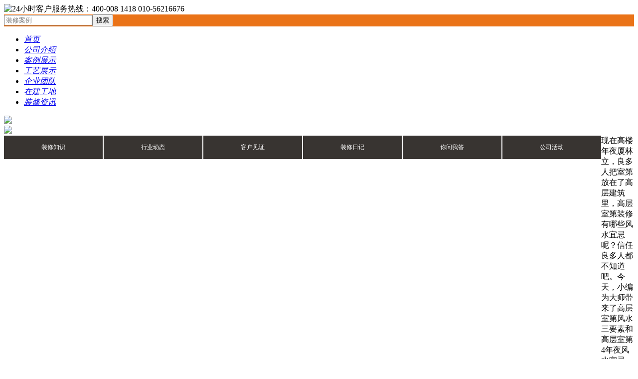

--- FILE ---
content_type: text/html; charset=gbk
request_url: http://bjldsj.com/forum.php?mod=viewthread&tid=156
body_size: 10014
content:

<!DOCTYPE html>
<html xmlns="http://www.w3.org/1999/xhtml">
<head>
<meta http-equiv="Content-Type" content="text/html; charset=gbk" />
<title>高层室第风水图解年夜全 购房须知！-龙鼎装饰官网 </title>
<link href="http://bjldsj.com/thread-156-1-1.html" rel="canonical" /><meta name="keywords" content="高层室第风水图解年夜全 购房须知！-龙鼎装饰官网" />
<meta name="description" content="高层室第风水图解年夜全 购房须知！-龙鼎装饰官网 " />
<meta name="copyright" content="龙鼎装饰为你服务！." />
<meta name="MSSmartTagsPreventParsing" content="True" />
<meta http-equiv="MSThemeCompatible" content="Yes" />
<script src="template/honmau_customised_version/images/js/jquery.min.js" type="text/javascript" type="text/javascript"></script>
<script src="template/honmau_customised_version/images/js/jquery.minz.js" type="text/javascript"></script>
<base href="http://bjldsj.com/" /><link rel="stylesheet" type="text/css" href="data/cache/style_2_common.css?ecf" /><link rel="stylesheet" type="text/css" href="data/cache/style_2_forum_viewthread.css?ecf" /><script type="text/javascript">var STYLEID = '2', STATICURL = 'static/', IMGDIR = 'static/image/common', VERHASH = 'ecf', charset = 'gbk', discuz_uid = '0', cookiepre = 'BDHy_2132_', cookiedomain = '', cookiepath = '/', showusercard = '1', attackevasive = '0', disallowfloat = 'newthread', creditnotice = '1|威望|,2|金钱|,3|贡献|', defaultstyle = '', REPORTURL = 'aHR0cDovL2JqbGRzai5jb20vZm9ydW0ucGhwP21vZD12aWV3dGhyZWFkJnRpZD0xNTY=', SITEURL = 'http://bjldsj.com/', JSPATH = 'static/js/', CSSPATH = 'data/cache/style_', DYNAMICURL = '';</script>
<script src="static/js/common.js?ecf" type="text/javascript"></script>
<link rel="stylesheet" href="template/honmau_customised_version/images/css/index.css" />
    <link rel="stylesheet" type="text/css" href="template/honmau_customised_version/images/css/zxbj_new_two.css"/>

<script>var jq= jQuery.noConflict();</script>
<script src="template/honmau_customised_version/images/js/headerz.js" type="text/javascript"></script>
<link rel="stylesheet" href="template/honmau_customised_version/images/css/buttom.css" />
<script>
        $(document).ready(function() {
            $(".slideInner").slide({
                slideContainer: $('.slideInner a'),
                effect: 'easeOutCirc',
                autoRunTime: 5000,
                slideSpeed: 1000,
                nav: true,
                autoRun: true,
                prevBtn: $('a.prev'),
                nextBtn: $('a.next')
            });
             $(".Clientbox").myscroll({
                prev: ".ClientPrev",
                next: ".Clientnext",
                scrollbox: ".Clientlist"
            });
        });
    </script>
<link rel="archives" title="龙鼎装饰官网" href="http://bjldsj.com/archiver/" />
<script src="static/js/forum.js?ecf" type="text/javascript"></script>
<style>
 #nv_forum .pCasesList li{margin: 0 20px 30px 0;}
</style>
</head>
<body id="nv_forum" class="pg_viewthread" onkeydown="if(event.keyCode==27) return false;">
<div id="append_parent"></div><div id="ajaxwaitid"></div>

<div class="Wrap HeaderWrap">
        <div class="Wrap Header">
            <div class="Columnn">
                <div class="tel fr"><img src="template/honmau_customised_version/images/2203c0de6cea65c8.png" alt="24小时客户服务热线：400-008 1418 010-56216676"></div>
                <div class="search fr" id="HeadSearch" style="background: #ea7318;">
                    <div class="btn"><i></i></div>

<div class="searchb">
<div id="scbar" class="cl">
<form id="scbar_form" method="post" autocomplete="off" onsubmit="searchFocus($('scbar_txt'))" action="search.php?searchsubmit=yes" target="_blank" class="form">
<input type="hidden" name="mod" id="scbar_mod" value="search" />
<input type="hidden" name="formhash" value="6fe388de" />
<input type="hidden" name="srchtype" value="title" />
<input type="hidden" name="srhfid" value="72" />
<input type="hidden" name="srhlocality" value="forum::viewthread" />

<table cellspacing="0" cellpadding="0">
<tr>
<input type="text" name="srchtxt" class="kws" placeholder="装修案例" x-webkit-speech speech />
<input type="submit" id="scbar_type" value="搜索" class="submit" onclick="showMenu(this.id)" hidefocus="true"
</tr>
</table>
</form>
</div>
   </div>
<ul id="scbar_type_menu" class="p_pop" style="display: none;"><li><a href="javascript:;" rel="curforum" fid="72" >本版</a></li><li><a href="javascript:;" rel="article">文章</a></li><li><a href="javascript:;" rel="forum" class="curtype">帖子</a></li><li><a href="javascript:;" rel="user">用户</a></li></ul>
<script type="text/javascript">
initSearchmenu('scbar', '');
</script>
                </div>
                <ul class="Nav fr fff">
                    <li class="cur">
                        <a href="/portal.php" class="par home">
                            <em>首页</em>
                        </a>
                    </li>
                    <li class="parLi">
                        <a href="Company/gsjj/" class="par">
                            <em>公司介绍</em>
                        </a>
                        <div class="sons" style="display: none;">
                            <div class="Column">
                                <ol class="inline">
                                    <li>
                                        <a href="Company/gsjj/" class="son">
                                            <div class="img">
                                                <div class="imgIco" style="background-position: -0px -0px;"></div>
                                            </div>
                                            <p>公司简介</p>
                                        </a>
                                    </li>
                                    <li>
                                        <a href="Company/fwlc/" class="son">
                                            <div class="img">
                                                <div class="imgIco" style="background-position: -60px -0px;"></div>
                                            </div>
                                            <p>服务流程</p>
                                        </a>
                                    </li>
                                    <li>
                                        <a href="Company/fwcn/" class="son">
                                            <div class="img">
                                                <div class="imgIco" style="background-position: -120px -0px;"></div>
                                            </div>
                                            <p>服务承诺</p>
                                        </a>
                                    </li>
                                    <li>
                                        <a href="Company/fzlc/" class="son">
                                            <div class="img">
                                                <div class="imgIco" style="background-position: -180px -0px;"></div>
                                            </div>
                                            <p>发展历程</p>
                                        </a>
                                    </li>
                                    <li>
                                        <a href="Company/gsry/" class="son">
                                            <div class="img">
                                                <div class="imgIco" style="background-position: -240px -0px;"></div>
                                            </div>
                                            <p>公司荣誉</p>
                                        </a>
                                    </li>
                                    <li>
                                        <a href="Company/lxwm/" class="son">
                                            <div class="img">
                                                <div class="imgIco" style="background-position: -360px -0px;"></div>
                                            </div>
                                            <p>联系我们</p>
                                        </a>
                                    </li>
                                </ol>
                            </div>
                        </div>
                    </li>
                    <li class="parLi">
                        <a href="/forum-58-1.html" class="par">
                            <em>案例展示</em>
                        </a>
                        <div class="sons" style="display: none;">
                            <div class="Column">
                                <ol class="inline">
                                    <li>
                                        <a href="forum-57-1.html" class="son">
                                            <div class="img">
                                                <div class="imgIco" style="background-position: -0px -60px;"></div>
                                            </div>
                                            <p>设计案例</p>
                                        </a>
                                    </li>
                                    <li>
                                        <a href="forum-58-1.html" class="son">
                                            <div class="img">
                                                <div class="imgIco" style="background-position: -60px -60px;"></div>
                                            </div>
                                            <p>720度全景</p>
                                        </a>
                                    </li>
                                    <li>
                                        <a href="forum-59-1.html" class="son">
                                            <div class="img">
                                                <div class="imgIco" style="background-position: -120px -60px;"></div>
                                            </div>
                                            <p>完工案例</p>
                                        </a>
                                    </li>
                                    <li>
                                        <a href="forum-60-1.html" class="son">
                                            <div class="img">
                                                <div class="imgIco" style="background-position: -180px -60px;"></div>
                                            </div>
                                            <p>工装案例</p>
                                        </a>
                                    </li>
                                </ol>
                            </div>
                        </div>
                    </li>
                    <li class="parLi">
                        <a href="/process/" class="par">
                            <em>工艺展示</em>
                        </a>
                        <div class="sons" style="display: none;">
                            <div class="Column">
                                <ol class="inline">
                                    <li>
                                        <a href="/health/" class="son">
                                            <div class="img">
                                                <div class="imgIco" style="background-position: -0px -120px;"></div>
                                            </div>
                                            <p>健康理念</p>
                                        </a>
                                    </li>
                                    <li>
                                        <a href="/process/" class="son">
                                            <div class="img">
                                                <div class="imgIco" style="background-position: -60px -120px;"></div>
                                            </div>
                                            <p>德标工程</p>
                                        </a>
                                    </li>
                                    <li>
                                        <a href="/pack/" class="son">
                                            <div class="img">
                                                <div class="imgIco" style="background-position: -120px -120px;"></div>
                                            </div>
                                            <p>名品系列</p>
                                        </a>
                                    </li>
 <li>
                                        <a href="/shepin/" class="son">
                                            <div class="img">
                                                <div class="imgIco" style="background-position: -180px -180px;"></div>
                                            </div>
                                            <p>奢品系列</p>
                                        </a>
                                    </li>
                                </ol>
                            </div>
                        </div>
                    </li>
                    <li class="parLi">
                        <a href="forum-61-1.html" class="par">
                            <em>企业团队</em>
                        </a>
                        <div class="sons" style="display: none;">
                            <div class="Column">
                                <ol class="inline">
                                    <li>
                                        <a href="forum-61-1.html" class="son">
                                            <div class="img">
                                                <div class="imgIco" style="background-position: -0px -180px;"></div>
                                            </div>
                                            <p>设计团队</p>
                                        </a>
                                    </li>
                                    <li>
                                        <a href="forum-67-1.html" class="son">
                                            <div class="img">
                                                <div class="imgIco" style="background-position: -60px -180px;"></div>
                                            </div>
                                            <p>管理团队</p>
                                        </a>
                                    </li>
                                </ol>
                            </div>
                        </div>
                    </li>
                    <li class="parLi">
                        <a href="forum-62-1.html" class="par">
                            <em>在建工地</em>
                        </a>
                        <div class="sons" style="display: none;">
                            <div class="Column">
                                <ol class="inline">
                                    <li>
                                        <a href="forum-62-1.html" class="son">
                                            <div class="img">
                                                <div class="imgIco" style="background-position: -0px -240px;"></div>
                                            </div>
                                            <p>在建工地</p>
                                        </a>
                                    </li>
                                    <li>
                                        <a href="forum-63-1.html" class="son">
                                            <div class="img">
                                                <div class="imgIco" style="background-position: -60px -240px;"></div>
                                            </div>
                                            <p>在装小区</p>
                                        </a>
                                    </li>
                                </ol>
                            </div>
                        </div>
                    </li>
                    <li class="parLi">
                        <a href="forum-72-1.html" class="par">
                            <em>装修资讯</em>
                        </a>
                        <div class="sons" style="display: none;">
                            <div class="Column">
                                <ol class="inline">
                                    <li>
                                        <a href="forum-72-1.html" class="son">
                                            <div class="img">
                                                <div class="imgIco" style="background-position: -0px -300px;"></div>
                                            </div>
                                            <p>装修知识</p>
                                        </a>
                                    </li>
                                    <li>
                                        <a href="forum-73-1.html" class="son">
                                            <div class="img">
                                                <div class="imgIco" style="background-position: -60px -300px;"></div>
                                            </div>
                                            <p>行业动态</p>
                                        </a>
                                    </li>
                                    <li>
                                        <a href="forum-74-1.html" class="son">
                                            <div class="img">
                                                <div class="imgIco" style="background-position: -120px -300px;"></div>
                                            </div>
                                            <p>客户见证</p>
                                        </a>
                                    </li>
                                    <li>
                                        <a href="forum-75-1.html" class="son">
                                            <div class="img">
                                                <div class="imgIco" style="background-position: -180px -300px;"></div>
                                            </div>
                                            <p>装修日记</p>
                                        </a>
                                    </li>
                                     <li>
                                        <a href="forum-76-1.html" class="son">
                                            <div class="img">
                                                <div class="imgIco" style="background-position: -180px -300px;"></div>
                                            </div>
                                            <p>你问我答</p>
                                        </a>
                                    </li>
                                     <li>
                                        <a href="forum-77-1.html" class="son">
                                            <div class="img">
                                                <div class="imgIco" style="background-position: -180px -300px;"></div>
                                            </div>
                                            <p>公司活动</p>
                                        </a>
                                    </li>
 
                                </ol>
                            </div>
                        </div>
                    </li>
                </ul>
                <a href="" class="logo"><img src="template/honmau_customised_version/images/logo.png" style="width: 230px;"></a>
            </div>
        </div>
    </div>
   <div id="wp" class="wp" style="padding-top:0px;">                                                                                                                                                                                                                                                                                                                                                                                                                                                                                                                                                                                                                                                                                                                                                                                                                                                                                                                                                                                                                                                                                                                                                                                                                                                                                                                                                                                                                                                                                                                                                                                                                                                                                                                                                                                                                                                                                                                                                                                                                                                                                                                                                                                                                                                                                                                                                                                                                                                                                                                                                                                                                                                                                                                                                                                                                                                                                                                                                                                                                                                                                                                                                                                                                                                                                                                                                                                                                                                                                                                                                                                                                                                                                                                                                                                                                                                                                                                                                                                                                                                                                                                                                                                                                                                                                                                                                                                                                                                                                                                                                                                                                                                                                                                                                                                                                                                                                                                                                                                                                                                                                                                                                                                                                                                                                                                                                                                                                                                                                                                                                                                                                                                                                                                                                                                                                                                                                                                                                                                                                                                                                                                                                                                                                                                                                                                                                                                                                                                                                                                                                                                                                                                                                                                                                                                                                                                                                                                                                                                                                                                                                                                                                                                                                                                                                                                                                                                                                                                                                                                                                                                                                                                                                                                                                                                                                                                                                                                                                                                                                                                                                                                                                                                                                                                                                                                                                                                                                                                                                                                                                                                                                                                                                                                                                                                                                                                                                                                                                                                                                                                                                                                                                                                                                                                                                                                                                                                                                                                                                                                                                                                                                                                                                                                                                                                                                                                                                                                                                                                                                                                                                                                                                                                                                                                                                                                                                                                                                                                                                                                                                                                                                                                                                                                                                                                                                                                                                                                                                                                                                                                                                                                                                                                                                                                                                                                                                                                                                                                                                                                                                                                                                                                                                                                                                                                                                                                                                                                                                                                                                                                                                                                                                                                                                                                                                                                                                                                                                                                                                                                                                                                                                                                                                                                                                                                                                                                                                                                                                                                                                                                                                                                                                                                                                                                                                                                                                                                                                                                                                                                                                                                                                                                                                                                                                                                                                                                                                                                                                                                                                                                                                                                                                                                                                                                                                                                                                                                                                                                                                                                                                                                                                                                                                                                                                                                                                                                                                                                                                                                                                                                                                                                                                                             <script type="text/javascript">var fid = parseInt('72'), tid = parseInt('156');</script>




<script src="static/js/forum_viewthread.js?ecf" type="text/javascript"></script>

<script type="text/javascript">zoomstatus = parseInt(1);var imagemaxwidth = '600';var aimgcount = new Array();</script>



<style id="diy_style" type="text/css"></style>

<!--[diy=diynavtop]--><div id="diynavtop" class="area"><div id="framee9Oac4" class="frame move-span cl frame-1"><div id="framee9Oac4_left" class="column frame-1-c"><div id="framee9Oac4_left_temp" class="move-span temp"></div><div id="portal_block_527" class="block move-span"><div id="portal_block_527_content" class="dxb_bc"><div class="portal_block_summary"><img src="/template/honmau_customised_version/images/img/905ba4621cb93dc8.jpg" width="100%" /></div></div></div></div></div><div id="frametsrbR4" class="frame move-span cl frame-1 moving"><div id="frametsrbR4_left" class="column frame-1-c"><div id="frametsrbR4_left_temp" class="move-span temp"></div><div id="portal_block_528" class="block move-span"><div id="portal_block_528_content" class="dxb_bc"><div class="portal_block_summary"><style type="text/css">
#menu { 
 font:12px verdana, arial, sans-serif; 
}
#menu, #menu li {
 list-style:none;
 padding:0;
 margin:0;
}
#menu li { 
 float:left; 
}
#menu li a {
 display:block;
 /* 如果是中英文混排的文字，建议用固定宽度
 width:150px;
 height:30px;
 line-height:30px;
 text-align:center;
 */
 padding:15px 75px;
 background:#383431;
 color:#fff;
 text-decoration:none;
 border-right:2px solid #fff;
}
#menu li a:hover {
 background:#ea7318;
 color:#fff;
 text-decoration:none;
 border-right:2px solid #fff;
}
#menu li a.last {
 border-right:0; /* 去掉左侧边框 */
}
</style>

<ul id="menu">
 <li><a href="/forum-72-1.html">装修知识</a></li>
 <li><a href="/forum-73-1.html">行业动态</a></li>
 <li><a href="/forum-74-1.html">客户见证</a></li>
 <li><a href="/forum-75-1.html">装修日记</a></li>
 <li><a href="/forum-76-1.html">你问我答</a></li>
 <li><a href="/forum-77-1.html" class="last">公司活动</a></li>

</ul></div></div></div></div></div></div><!--[/diy]--><style id="diy_style" type="text/css"></style>

<div class="wp">

<!--[diy=diy1]--><div id="diy1" class="area"></div><!--[/diy]-->

</div>



<div class="wp cl">






<div id="postlist" class="pl bm">

<table cellspacing="0" cellpadding="0">

<tr>


</tr>

</table>







<table cellspacing="0" cellpadding="0" class="ad">

<tr>

<td class="pls">


</td>

</tr>

</table>
<div id="post_190" >

<table id="pid190" class="plhin" summary="pid190" cellspacing="0" cellpadding="0">
<tr>
<td class="plc" style="width:100%"><div class="pct">
<style type="text/css">.pcb{margin-right:0}</style><div class="pcb">


 

<div class="t_fsz">


<table cellspacing="0" cellpadding="0"><tr><td class="t_f" id="postmessage_190">

现在高楼年夜厦林立，良多人把室第放在了高层建筑里，高层室第装修有哪些风水宜忌呢？信任良多人都不知道吧。今天，小编为大师带来了高层室第风水三要素和高层室第4年夜风水宜忌。具体请看下文先容。<br />
<strong>高层室第风水三要素：门、房、灶</strong><br />
门：是第一要素，是表里空间分隔的最外部标记，既是气口地点，所谓“闭门便是深山”。<br />
中国传统的南北工具四慷慨位以四种灵性动物来象征表现：孔雀、蛇龟、青龙、白虎。<br />
衡宇开门有四种选择：<br />
南门：朱雀门<br />
左门：青龙门<br />
右门：白虎门<br />
北门：玄武门<br />
风水学上以门的前方著名堂为吉，若前方无花样，则以开左方门较佳，家居应慎开北门，有“失利”之意。<br />
<strong>
<ignore_js_op>

<img id="aimg_363" aid="363" src="static/image/common/none.gif" zoomfile="data/attachment/forum/201801/12/101728vyj1vfffyjy0dyez.jpg" file="data/attachment/forum/201801/12/101728vyj1vfffyjy0dyez.jpg" class="zoom" onclick="zoom(this, this.src, 0, 0, 0)" width="600" id="aimg_363" inpost="1" onmouseover="showMenu({'ctrlid':this.id,'pos':'12'})" />

<div class="tip tip_4 aimg_tip" id="aimg_363_menu" style="position: absolute; display: none" disautofocus="true">
<div class="xs0">
<p><strong>20151120_b37755c62db91b302ebfps4mq1l1c49a_sp.jpg</strong> <em class="xg1">(80.01 KB, 下载次数: 341)</em></p>
<p>
<a href="forum.php?mod=attachment&amp;aid=MzYzfGE3ZjNjOWY4fDE3Njk2ODAzNTR8MHwxNTY%3D&amp;nothumb=yes" target="_blank">下载附件</a>

</p>

<p class="xg1 y">2018-1-12 10:17 上传</p>

</div>
<div class="tip_horn"></div>
</div>

</ignore_js_op>
</strong><br />
<strong>高层室第风水进门三见：</strong><br />
1、开门见红<br />
2、开门见绿<br />
3、开门见画<br />
进门三不见：<br />
1、开门见灶，财帛多耗。<br />
2、开门见厕，晦气迎人。<br />
3、开门见镜，反射财运。<br />
年夜门两年夜隐讳：<br />
1、横梁压门。<br />
2、年夜门做成拱形门，状若墓碑。<br />
年夜门色彩匹配：<br />
年夜门的色彩最好与房东的五行之色匹配。<br />
门旁摆水，可催财。<br />
门槛的讲求：<br />
门槛：起到缓冲程序，拦阻外力的感化<br />
<strong>
<ignore_js_op>

<img id="aimg_364" aid="364" src="static/image/common/none.gif" zoomfile="data/attachment/forum/201801/12/101728tl8x8dz8ixzfcnpi.jpg" file="data/attachment/forum/201801/12/101728tl8x8dz8ixzfcnpi.jpg" class="zoom" onclick="zoom(this, this.src, 0, 0, 0)" width="600" id="aimg_364" inpost="1" onmouseover="showMenu({'ctrlid':this.id,'pos':'12'})" />

<div class="tip tip_4 aimg_tip" id="aimg_364_menu" style="position: absolute; display: none" disautofocus="true">
<div class="xs0">
<p><strong>20151120_b37755c62db91b302ebfps4mq1l1c49a_sp.jpg</strong> <em class="xg1">(73.49 KB, 下载次数: 319)</em></p>
<p>
<a href="forum.php?mod=attachment&amp;aid=MzY0fDVmZDdkMzMzfDE3Njk2ODAzNTR8MHwxNTY%3D&amp;nothumb=yes" target="_blank">下载附件</a>

</p>

<p class="xg1 y">2018-1-12 10:17 上传</p>

</div>
<div class="tip_horn"></div>
</div>

</ignore_js_op>
</strong><br />
<strong>1.高层室第</strong><strong>装修风水</strong><strong>之年夜忌</strong><br />
无论是不是高层室第，缺四角，就是年夜凶——屋子假如四个角都缺，是年夜凶之宅，尽对不克不及进住。屋顶冷肩，久灾破财，屋子的屋顶请求整洁，不成奇形怪状。<br />
解法：正中的房间，不成空置，房子的┞俘中心，不宜陈设重物，但假如已经隔有房间，如空置不消是为年夜凶，而房子中心用来当庭院，浴厕或厨房，万万要避免。<br />
<strong>2.高层室第装修风水之厨房</strong><br />
厨房为火行，与风水之水行相克。在衡宇设置方面得留意，炉灶不克不及正对阳台门或者厨房门或者年夜门，若产生火气进试冬有损家人健康。灶忌背宅反向、忌厨门对灶、忌与茅厕相对、灶忌背后空旷、忌何在水道上、灶忌横梁压顶。<br />
解法：选择门帘，可依据家人八字喜忌可选择珠帘或者布帘。<br />

<ignore_js_op>

<img id="aimg_365" aid="365" src="static/image/common/none.gif" zoomfile="data/attachment/forum/201801/12/101728zixsyzfs1080brvf.jpg" file="data/attachment/forum/201801/12/101728zixsyzfs1080brvf.jpg" class="zoom" onclick="zoom(this, this.src, 0, 0, 0)" width="600" id="aimg_365" inpost="1" onmouseover="showMenu({'ctrlid':this.id,'pos':'12'})" />

<div class="tip tip_4 aimg_tip" id="aimg_365_menu" style="position: absolute; display: none" disautofocus="true">
<div class="xs0">
<p><strong>20151120_b37755c62db91b302ebfps4mq1l1c49a_sp.jpg</strong> <em class="xg1">(187.75 KB, 下载次数: 327)</em></p>
<p>
<a href="forum.php?mod=attachment&amp;aid=MzY1fGY5NDI4MDI0fDE3Njk2ODAzNTR8MHwxNTY%3D&amp;nothumb=yes" target="_blank">下载附件</a>

</p>

<p class="xg1 y">2018-1-12 10:17 上传</p>

</div>
<div class="tip_horn"></div>
</div>

</ignore_js_op>
<br />
<strong>3.高层室第装修风水之阳台</strong><br />
阳台是高层室第风水的一个重点地带。属采光区，与金行相属，主家财。故收支年夜门的地位不克不及正对阳台，如许形成了所谓的“穿心”，家中会不易聚财，不竭有破财之事。<br />
解法：加玄关或者屏风。<br />
<strong>4.高层室第装修风水之</strong><strong>客堂</strong><br />
在高层室第中，年夜门和客堂之间应安顿玄关或矮柜遮蔽。若年夜门与客堂之间无隔绝，外气直进室第，屋内阳气逸散，不宜居。<br />
解法：添设玄关隔绝或者矮柜均可。<br />
<br />

<ignore_js_op>

<img id="aimg_366" aid="366" src="static/image/common/none.gif" zoomfile="data/attachment/forum/201801/12/101728rbbbngx4kyenjna1.jpg" file="data/attachment/forum/201801/12/101728rbbbngx4kyenjna1.jpg" class="zoom" onclick="zoom(this, this.src, 0, 0, 0)" width="600" id="aimg_366" inpost="1" onmouseover="showMenu({'ctrlid':this.id,'pos':'12'})" />

<div class="tip tip_4 aimg_tip" id="aimg_366_menu" style="position: absolute; display: none" disautofocus="true">
<div class="xs0">
<p><strong>20151120_b37755c62db91b302ebfps4mq1l1c49a_sp.jpg</strong> <em class="xg1">(128.31 KB, 下载次数: 340)</em></p>
<p>
<a href="forum.php?mod=attachment&amp;aid=MzY2fGE2OGQzYWY1fDE3Njk2ODAzNTR8MHwxNTY%3D&amp;nothumb=yes" target="_blank">下载附件</a>

</p>

<p class="xg1 y">2018-1-12 10:17 上传</p>

</div>
<div class="tip_horn"></div>
</div>

</ignore_js_op>
<br />
此刻越来越多的人选择进住高层室第，小编先容了高层室第风水三要素：门、房、灶，高层室第风水进门三见的讲求以及高层室第装修风水之四年夜忌，信任以上这些先容会有所辅助，当然我们在讲求高层室第风水的时辰也要有理智地往对待哦，不克不及过于盲目。<br />
龙鼎装饰官网</td></tr></table>







</div>
<div id="comment_190" class="cm">

</div>


<div id="post_rate_div_190"></div>


</div>
</div>


</td>
</tr>
<tr id="_postposition190"></tr>

<tr>
<td class="plc" style="overflow:visible;--> width:100%">
<div class="po hin">

<div class="pob cl">
<em>


</em>

<p>

<a href="javascript:;" onclick="showWindow('miscreport190', 'misc.php?mod=report&rtype=post&rid=190&tid=156&fid=72', 'get', -1);return false;">举报</a>


</p>


<ul id="mgc_post_190_menu" class="p_pop mgcmn" style="display: none;">




</ul>
<script type="text/javascript" reload="1">checkmgcmn('post_190')</script>

</div>
</div>
</td>
</tr>


</table>

<script type="text/javascript" reload="1">
aimgcount[190] = ['363','364','365','366'];
attachimggroup(190);

var aimgfid = 0;

</script>


</div>
<div id="postlistreply" class="pl"><div id="post_new" class="viewthread_table" style="display: none"></div></div>


</div>






<form method="post" autocomplete="off" name="modactions" id="modactions">

<input type="hidden" name="formhash" value="6fe388de" />

<input type="hidden" name="optgroup" />

<input type="hidden" name="operation" />

<input type="hidden" name="listextra" value="" />

<input type="hidden" name="page" value="1" />

</form>









<div class="pgs mtm mbm cl">


<span class="pgb y"><a href="forum.php?mod=forumdisplay&amp;fid=72">返回列表</a></span>


<a id="newspecialtmp" onmouseover="$('newspecial').id = 'newspecialtmp';this.id = 'newspecial';showMenu({'ctrlid':this.id})" onclick="showWindow('newthread', 'forum.php?mod=post&action=newthread&fid=72')" href="javascript:;" title="发新帖"><img src="static/image/common/pn_post.png" alt="发新帖" /></a>


</div>




<!--[diy=diyfastposttop]--><div id="diyfastposttop" class="area"></div><!--[/diy]-->

<script type="text/javascript">
var postminchars = parseInt('10');
var postmaxchars = parseInt('10000');
var disablepostctrl = parseInt('0');
</script>

<div id="f_pst" class="pl bm bmw">
<form method="post" autocomplete="off" id="fastpostform" action="forum.php?mod=post&amp;action=reply&amp;fid=72&amp;tid=156&amp;extra=&amp;replysubmit=yes&amp;infloat=yes&amp;handlekey=fastpost" onSubmit="return fastpostvalidate(this)">
<table cellspacing="0" cellpadding="0">
<tr>
<td class="pls">
</td>
<td class="plc">

<span id="fastpostreturn"></span>


<div class="cl">
<div id="fastsmiliesdiv" class="y"><div id="fastsmiliesdiv_data"><div id="fastsmilies"></div></div></div><div class="hasfsl" id="fastposteditor">
<div class="tedt mtn">
<div class="bar">
<span class="y">
<a href="forum.php?mod=post&amp;action=reply&amp;fid=72&amp;tid=156" onclick="return switchAdvanceMode(this.href)">高级模式</a>
</span><script src="static/js/seditor.js?ecf" type="text/javascript"></script>
<div class="fpd">
<a href="javascript:;" title="文字加粗" class="fbld">B</a>
<a href="javascript:;" title="设置文字颜色" class="fclr" id="fastpostforecolor">Color</a>
<a id="fastpostimg" href="javascript:;" title="图片" class="fmg">Image</a>
<a id="fastposturl" href="javascript:;" title="添加链接" class="flnk">Link</a>
<a id="fastpostquote" href="javascript:;" title="引用" class="fqt">Quote</a>
<a id="fastpostcode" href="javascript:;" title="代码" class="fcd">Code</a>
<a href="javascript:;" class="fsml" id="fastpostsml">Smilies</a>
</div></div>
<div class="area">
<div class="pt hm">
您需要登录后才可以回帖 <a href="member.php?mod=logging&amp;action=login" onclick="showWindow('login', this.href)" class="xi2">登录</a> | <a href="member.php?mod=register" class="xi2">立即注册</a>
</div>
</div>
</div>
</div>
</div>
<div id="seccheck_fastpost">
</div>


<input type="hidden" name="formhash" value="6fe388de" />
<input type="hidden" name="usesig" value="" />
<input type="hidden" name="subject" value="  " />
<p class="ptm pnpost">
<a href="home.php?mod=spacecp&amp;ac=credit&amp;op=rule&amp;fid=72" class="y" target="_blank">本版积分规则</a>
<button type="button" onclick="showWindow('login', 'member.php?mod=logging&action=login&guestmessage=yes')" onmouseover="checkpostrule('seccheck_fastpost', 'ac=reply');this.onmouseover=null" name="replysubmit" id="fastpostsubmit" class="pn pnc vm" value="replysubmit" tabindex="5"><strong>发表回复</strong></button>
<label for="fastpostrefresh"><input id="fastpostrefresh" type="checkbox" class="pc" />回帖后跳转到最后一页</label>
<script type="text/javascript">if(getcookie('fastpostrefresh') == 1) {$('fastpostrefresh').checked=true;}</script>
</p>
</td>
</tr>
</table>
</form>
</div>






<script type="text/javascript">

new lazyload();

</script>


<script type="text/javascript">document.onkeyup = function(e){keyPageScroll(e, 0, 0, 'forum.php?mod=viewthread&tid=156', 1);}</script>


</div>



<div class="wp mtn">

<!--[diy=diy3]--><div id="diy3" class="area"></div><!--[/diy]-->

</div>




<script type="text/javascript">


function succeedhandle_followmod(url, msg, values) {

var fObj = $('followmod_'+values['fuid']);

if(values['type'] == 'add') {

fObj.innerHTML = '不收听';

fObj.href = 'home.php?mod=spacecp&ac=follow&op=del&fuid='+values['fuid'];

} else if(values['type'] == 'del') {

fObj.innerHTML = '收听TA';

fObj.href = 'home.php?mod=spacecp&ac=follow&op=add&hash=6fe388de&fuid='+values['fuid'];

}

}


fixed_top_nv();


</script>
<script type="text/javascript">
$("#cy_name").text("龙鼎装饰");
$("#cy_timg").attr("src", "/uc_server/avatar.php?uid=3"); 
$("#cy_year").text("从业于 2017-12-30");

</script>	</div>


</div>

<div style="width:100%; background: #434343;">

        <div class="qx001" style="margin-top:40px;height:380px;">



            <div class="qx006">

                <div class="qx007">

                    <p class="qx101">网站导航</p>

                    <hr class="qx103" />

                    <table cellspacing="20"">
       
            <ul id="first" class="z" style="margin: 0 5px;">					   					   
<ul><a href="/cases" class="f88" >家<span>·</span>灵感</a></ul>
        <li><a href="/cases" class="f88" title="北京装修公司排名" >图片案例</a> </li>
<li><a href="/shijing" class="f88" title="北京龙鼎全景案例" >全景案例</a></li>
<li><a href="/video" class="f88" title="北京龙鼎视频案例" >视频案例</a></li>
<li><a href="/house" class="f88" title="北京龙鼎热装楼盘" >热装楼盘</a></li>
<li><a href="/dianping" class="f88" title="北京龙鼎户型解析" >户型解析</a></li>
<li><a href="/casemap.html" class="f88" title="北京龙鼎地图案例" >地图案例</a></li>
<li><a href="/reserva" class="f88" title="北京龙鼎在建工地" >在建工地</a></li>
</ul>			
<ul class="z" style="margin: 0 5px;">
<ul><a href="/cases" class="f88" >家<span>·</span>灵感</a></ul>
<li><a href="/desidea.html" class="f88" title="北京龙鼎设计理念" >设计理念</a></li>
<li><a href="/team" class="f88" title="北京装修设计公司" >全部设计师</a></li>
<li><a href="/" class="f88" title="北京龙鼎首席设计师" >首席设计师</a></li>
<li><a href="/s" class="f88" title="北京龙鼎主任设计师" >主任设计师</a></li>
<li><a href="/s" class="f88" title="北京龙鼎优秀设计师" >优秀设计师</a></li>
</ul>
<ul class="z" style="margin: 0 5px;">
<ul><a href="/cases" class="f88" >家<span>·</span>灵感</a></ul>
<li><a href="/health.html" class="f88" title="北京装饰公司排名" >健康理念</a></li>
<li><a href="/20171129lr.html" class="f88" title="北京龙鼎德标工程" >德标工程</a></li>
<li><a href="/mzhucai.html" class="f88" title="北京龙鼎名品系列" >名品系列</a></li>
<li><a href="/pack3.html" class="f88" title="北京龙鼎奢品系列" >奢品系列</a></li>
</ul>
<ul class="z" style="margin: 0 5px;">
<ul><a href="/cases" class="f88" >家<span>·</span>灵感</a></ul>
<li><a href="/team10" class="f88" title="北京龙鼎项目经理" >项目经理</a></li>
<li><a href="/service.html" class="f88" title="北京龙鼎装修流程" >装修流程</a></li>
<li><a href="/advantage.html" class="f88" title="北京龙鼎服务优势" >服务优势</a></li>
<li><a href="/charge" class="f88" title="北京龙鼎售后服务" >售后服务</a></li>
<li><a href="/indent" class="f88" title="北京龙鼎在线订单" >在线订单</a></li>
<li><a href="/baojia" class="f88" title="北京龙鼎在线报价" >在线报价</a></li>
</ul>
<ul class="z" style="margin: 0 5px;">
<ul><a href="/cases" class="f88" >家<span>·</span>灵感</a></ul>
<li><a href="/spec" class="f88" title="北京家装公司排名" >最新活动</a></li>
<li><a href="/news3" class="f88" title="北京龙鼎家装攻略" >家装攻略</a></li>
<li><a href="/news4" class="f88" title="北京龙鼎装修日记" >装修日记</a></li>
<li><a href="/faq" class="f88" title="北京龙鼎你问我答" >你问我答</a></li>
<li><a href="/think" class="f88" title="北京龙鼎客户见证" >客户见证</a></li>
<li><a href="/bystage.html" class="f88" title="北京龙鼎装修分期服务" >装修分期</a></li>
</ul>
<ul class="z" style="margin: 0 5px;">
<ul><a href="/cases" class="f88" >家<span>·</span>灵感</a></ul>
<li><a href="/about.html" class="f88" title="北京龙鼎品牌故事" >品牌故事</a></li>
<li><a href="/culture.html" class="f88" title="北京龙鼎企业文化" >企业文化</a></li>
<li><a href="/course.html" class="f88" title="北京龙鼎发展历程" >发展历程	</a></li>
<li><a href="/honour.html" class="f88" title="北京龙鼎公司荣誉" >公司荣誉</a></li>
<li><a href="/job" class="f88" title="北京龙鼎公司招聘" >公司招聘</a></li>
<li><a href="/news1" class="f88" title="北京龙鼎公司动态" >公司动态</a></li>
<li><a href="/contact.html" class="f88" title="北京龙鼎联系我们" >联系我们</a></li>
</ul>
<ul class="z" style="margin: 0 5px;">
<ul><a href="/cases" class="f88" >家<span>·</span>灵感</a></ul>
<li><a href="/index.html" class="f88" title="北京装饰公司商城" >电商商城</a></li>
</ul>
<ul class="z" style="margin: 0 5px;">
<ul><a href="/cases" class="f88" >家<span>·</span>灵感</a></ul>
<li><a href="http://bbs.bjldsj.com/" class="f88" title="北京装修公司论坛" target="_blank" >论坛</a></li>
</ul>
        </table>
       </div>
<style>
.qx007 a{ color: #FFF;}
</style>
                <div class="qx008" style="overflow: hidden;">

                    <p class="qx101">公司简介</p>

                    <hr class="qx103" />

                    <div style="float: left; width:360px; height: 200px; margin-top:18px;">

                        <h1 style="text-align: center; font-size: 30px; color:#fff;">龙鼎装饰</h1>

                        <p style="color:#fff; font-size: 16px;">北京龙鼎世纪装饰工程有限公司（简称龙鼎装饰）是一家集装饰装修设计、工程施工、装饰材料等一体的装饰企业。主要承揽新老房装修、办公、商业、酒店、学校、医院等场所的装修设计及施工服务。 我们的使命是为客户的家居环境创造精品，为装饰行业的发展作出贡献！......<a href="/Company/" target="_blank"><font color="#F0FFF0">[查看详细]</font></a></p>

                    </div>

                    <div style="float: left;">

                        <img src="template/honmau_customised_version/images/img/wxgzh.png" style="width:220px; height: 185px; margin-top:28px;margin-left:20px" />

                    </div>

                </div>

            </div>

            <hr class="qx111" />

            <div class="qx112">

                <span>北京龙鼎世纪装饰工程有限公司  <a href='https://beian.miit.gov.cn/'  rel='dropmenu1' rel="nofollow"><font color="#fff">备案号：京ICP备2021011101号-1</font></a>      Copyright 2011 <a href='/bd.php'  rel='dropmenu1' rel="nofollow"><font color="#fff">[预约后台]</font></a>--<a href='/admin.php'  rel='dropmenu1' rel="nofollow"><font color="#fff">[后台登陆]</font></a></span>
</span>地址：北京市昌平区回龙观龙锦三街底商36-8龙鼎装饰公司

            </div>

        </div>

    </div>    



   


   
<script src="home.php?mod=misc&ac=sendmail&rand=1769680354" type="text/javascript"></script>


<div id="scrolltop">


<span><a href="forum.php?mod=post&amp;action=reply&amp;fid=72&amp;tid=156&amp;extra=&amp;page=1" onclick="showWindow('reply', this.href)" class="replyfast" title="快速回复"><b>快速回复</b></a></span>


<span hidefocus="true"><a title="返回顶部" onclick="window.scrollTo('0','0')" class="scrolltopa" ><b>返回顶部</b></a></span>


<span>


<a href="forum.php?mod=forumdisplay&amp;fid=72" hidefocus="true" class="returnlist" title="返回列表"><b>返回列表</b></a>


</span>


</div>

<script type="text/javascript">_attachEvent(window, 'scroll', function () { showTopLink(); });checkBlind();</script>


</body>

</html>

